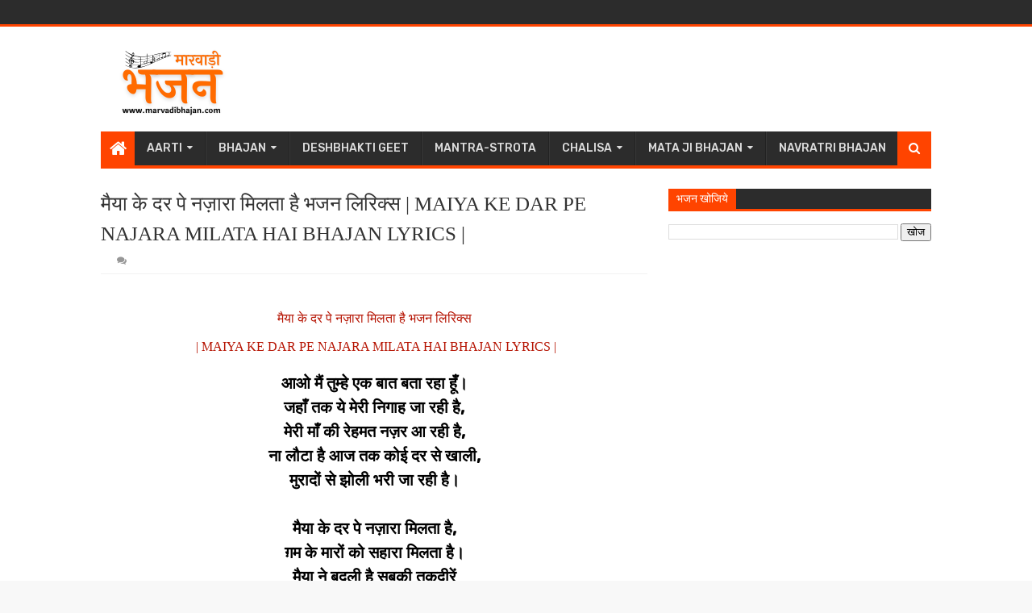

--- FILE ---
content_type: text/html; charset=utf-8
request_url: https://www.google.com/recaptcha/api2/aframe
body_size: 266
content:
<!DOCTYPE HTML><html><head><meta http-equiv="content-type" content="text/html; charset=UTF-8"></head><body><script nonce="bAxHZ_s4m26Bep6l6RQotg">/** Anti-fraud and anti-abuse applications only. See google.com/recaptcha */ try{var clients={'sodar':'https://pagead2.googlesyndication.com/pagead/sodar?'};window.addEventListener("message",function(a){try{if(a.source===window.parent){var b=JSON.parse(a.data);var c=clients[b['id']];if(c){var d=document.createElement('img');d.src=c+b['params']+'&rc='+(localStorage.getItem("rc::a")?sessionStorage.getItem("rc::b"):"");window.document.body.appendChild(d);sessionStorage.setItem("rc::e",parseInt(sessionStorage.getItem("rc::e")||0)+1);localStorage.setItem("rc::h",'1769299751530');}}}catch(b){}});window.parent.postMessage("_grecaptcha_ready", "*");}catch(b){}</script></body></html>